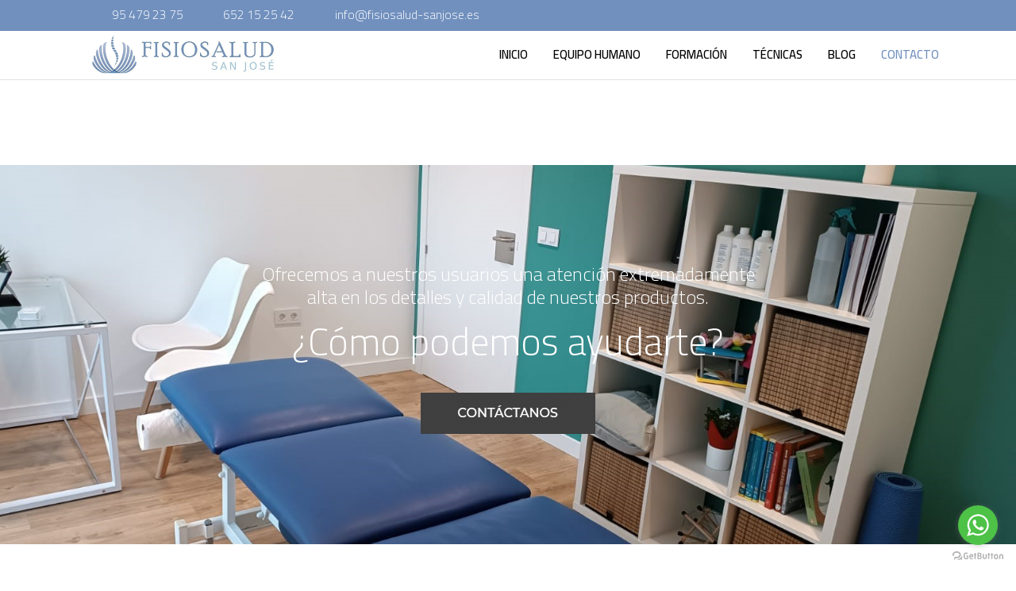

--- FILE ---
content_type: text/html; charset=utf-8
request_url: https://fisiosalud-sanjose.es/index.php/contacto
body_size: 10906
content:
<!DOCTYPE html>
<html lang="es-es" dir="ltr" data-bs-theme="light">

<head>
   <meta http-equiv="X-UA-Compatible" content="IE=edge" /><meta name="viewport" content="width=device-width, initial-scale=1" /><meta name="HandheldFriendly" content="true" /><meta name="mobile-web-app-capable" content="YES" /> <!-- document meta -->
   <meta charset="utf-8">
	<meta name="author" content="fisiosalud">
	<meta name="description" content="FISIOSALUD SAN JOSÉ, fisioterapeuta en San José de La Rinconada Sevilla, Método Poyet, Fisioterapia y Osteopatía,  cervicalgias, lumbalgias, problemas musculare">
	<meta name="generator" content="Joomla! - Open Source Content Management">
	<title>CONTACTA CON NOSOTROS</title>
<link href="https://fonts.gstatic.com?d20a35" rel="preconnect">
	<link href="https://fonts.googleapis.com/css2?family=Cairo:ital,wght@0,200;0,300;0,400;0,600;0,700;0,900&amp;display=swap" rel="stylesheet">
	<link href="https://fonts.googleapis.com/css2?family=Quicksand:ital,wght@0,300;0,400;0,500;0,600;0,700&amp;display=swap" rel="stylesheet">
	<link href="https://fonts.googleapis.com/css2?family=Open+Sans:ital,wght@0,300;0,400;0,600;0,700;0,800;1,300;1,400;1,600;1,700;1,800&amp;display=swap" rel="stylesheet">
	<link href="https://use.fontawesome.com/releases/v7.0.0/css/all.css?d20a35" rel="stylesheet">
	<link href="https://unpkg.com/lenis@1.3.8/dist/lenis.css?d20a35" rel="stylesheet">
	<link href="/media/templates/site/tp_perfect/css/compiled-2a0d4e309a7113cd45dd752dd6573f39.css?d20a35" rel="stylesheet">
	<link href="/media/templates/site/tp_perfect/css/compiled-59df574c6f71379d1858676fc8e0fab9.css?d20a35" rel="stylesheet">
	<link href="/media/vendor/joomla-custom-elements/css/joomla-alert.min.css?0.4.1" rel="stylesheet">
	<link href="/media/uikit4/css/uikit.min.css?d20a35" rel="stylesheet">
	<link href="/media/com_convertforms/css/convertforms.css?d20a35" rel="stylesheet">
	<link href="/plugins/system/cookiespolicynotificationbar/assets/css/cpnb-style.min.css" rel="stylesheet" media="all">
	<link href="/plugins/system/cookiespolicynotificationbar/assets/css/balloon.min.css" rel="stylesheet" media="all">
	<style>#fi-61b9f1168f37cc48296773{margin-bottom:30px}@media (max-width: 575.98px) {#fi-61b9f1168f37cc48296773{margin-bottom:30px}}</style>
	<style>#cf_1 .cf-control-group[data-key="8"] {
                --button-border-radius: 3px;
--button-padding: 11px 15px;
--button-color: #ffffff;
--button-font-size: 15px;
--button-background-color: #444444;

            }
        </style>
	<style>.convertforms {
                --color-primary: #4285F4;
--color-success: #0F9D58;
--color-danger: #d73e31;
--color-warning: #F4B400;
--color-default: #444;
--color-grey: #ccc;

            }
        </style>
	<style>#cf_1 {
                --font: Arial;
--max-width: 600px;
--background-color: rgba(238, 238, 238, 1);
--border-radius: 0px;
--control-gap: 10px;
--label-color: #888888;
--label-size: 13px;
--label-weight: 400;
--input-color: #333333;
--input-placeholder-color: #33333370;
--input-text-align: left;
--input-background-color: #eeeeee;
--input-border-color: #ffffff;
--input-border-radius: 5px;
--input-size: 13px;
--input-padding: 11px 20px;

            }
        </style>
	<style>.cf-field-hp {
				display: none;
				position: absolute;
				left: -9000px;
			}</style>
	<style>

/* BEGIN: Cookies Policy Notification Bar - J! system plugin (Powered by: Web357.com) */
.cpnb-outer { border-color: rgba(32, 34, 38, 1); }
.cpnb-outer.cpnb-div-position-top { border-bottom-width: 1px; }
.cpnb-outer.cpnb-div-position-bottom { border-top-width: 1px; }
.cpnb-outer.cpnb-div-position-top-left, .cpnb-outer.cpnb-div-position-top-right, .cpnb-outer.cpnb-div-position-bottom-left, .cpnb-outer.cpnb-div-position-bottom-right { border-width: 1px; }
.cpnb-message { color: #f1f1f3; }
.cpnb-message a { color: #ffffff }
.cpnb-button, .cpnb-button-ok, .cpnb-m-enableAllButton { -webkit-border-radius: 4px; -moz-border-radius: 4px; border-radius: 4px; font-size: 12px; color: #ffffff; background-color: rgba(59, 137, 199, 1); }
.cpnb-button:hover, .cpnb-button:focus, .cpnb-button-ok:hover, .cpnb-button-ok:focus, .cpnb-m-enableAllButton:hover, .cpnb-m-enableAllButton:focus { color: #ffffff; background-color: rgba(49, 118, 175, 1); }
.cpnb-button-decline, .cpnb-button-delete, .cpnb-button-decline-modal, .cpnb-m-DeclineAllButton { color: #ffffff; background-color: rgba(119, 31, 31, 1); }
.cpnb-button-decline:hover, .cpnb-button-decline:focus, .cpnb-button-delete:hover, .cpnb-button-delete:focus, .cpnb-button-decline-modal:hover, .cpnb-button-decline-modal:focus, .cpnb-m-DeclineAllButton:hover, .cpnb-m-DeclineAllButton:focus { color: #ffffff; background-color: rgba(175, 38, 20, 1); }
.cpnb-button-cancel, .cpnb-button-reload, .cpnb-button-cancel-modal { color: #ffffff; background-color: rgba(90, 90, 90, 1); }
.cpnb-button-cancel:hover, .cpnb-button-cancel:focus, .cpnb-button-reload:hover, .cpnb-button-reload:focus, .cpnb-button-cancel-modal:hover, .cpnb-button-cancel-modal:focus { color: #ffffff; background-color: rgba(54, 54, 54, 1); }
.cpnb-button-settings, .cpnb-button-settings-modal { color: #ffffff; background-color: rgba(90, 90, 90, 1); }
.cpnb-button-settings:hover, .cpnb-button-settings:focus, .cpnb-button-settings-modal:hover, .cpnb-button-settings-modal:focus { color: #ffffff; background-color: rgba(54, 54, 54, 1); }
.cpnb-button-more-default, .cpnb-button-more-modal { color: #ffffff; background-color: rgba(123, 138, 139, 1); }
.cpnb-button-more-default:hover, .cpnb-button-more-modal:hover, .cpnb-button-more-default:focus, .cpnb-button-more-modal:focus { color: #ffffff; background-color: rgba(105, 118, 119, 1); }
.cpnb-m-SaveChangesButton { color: #ffffff; background-color: rgba(133, 199, 136, 1); }
.cpnb-m-SaveChangesButton:hover, .cpnb-m-SaveChangesButton:focus { color: #ffffff; background-color: rgba(96, 153, 100, 1); }
@media only screen and (max-width: 600px) {
.cpnb-left-menu-toggle::after, .cpnb-left-menu-toggle-button {
content: "Categories";
}
}
/* END: Cookies Policy Notification Bar - J! system plugin (Powered by: Web357.com) */
</style>
<script src="/media/vendor/jquery/js/jquery.min.js?3.7.1"></script>
	<script src="/media/astroid/js/jquery.easing.min.js?d20a35"></script>
	<script src="/media/astroid/js/megamenu.min.js?d20a35"></script>
	<script src="/media/astroid/js/jquery.hoverIntent.min.js?d20a35"></script>
	<script src="/media/astroid/js/offcanvas.min.js?d20a35"></script>
	<script src="/media/astroid/js/mobilemenu.min.js?d20a35"></script>
	<script src="https://unpkg.com/lenis@1.3.8/dist/lenis.min.js?d20a35"></script>
	<script src="/media/astroid/js/script.min.js?d20a35"></script>
	<script type="application/json" class="joomla-script-options new">{"com_convertforms":{"baseURL":"\/index.php\/component\/convertforms","debug":false,"forward_context":{"request":{"view":"article","task":null,"option":"com_content","layout":null,"id":5}}},"joomla.jtext":{"COM_CONVERTFORMS_INVALID_RESPONSE":"Respuesta Invalida","COM_CONVERTFORMS_INVALID_TASK":"Tarea no válida","ERROR":"Error","MESSAGE":"Mensaje","NOTICE":"Notificación","WARNING":"Advertencia","JCLOSE":"Cerrar","JOK":"OK","JOPEN":"Abrir"},"system.paths":{"root":"","rootFull":"https:\/\/fisiosalud-sanjose.es\/","base":"","baseFull":"https:\/\/fisiosalud-sanjose.es\/"},"csrf.token":"7cac108837970cdafa11a7a610d30f22","system.keepalive":{"interval":840000,"uri":"\/index.php\/component\/ajax\/?format=json"},"uikit4.defer":true}</script>
	<script src="/media/system/js/core.min.js?a3d8f8"></script>
	<script src="/media/vendor/webcomponentsjs/js/webcomponents-bundle.min.js?2.8.0" nomodule defer></script>
	<script src="/media/system/js/joomla-hidden-mail.min.js?80d9c7" type="module"></script>
	<script src="/media/system/js/keepalive.min.js?08e025" type="module"></script>
	<script src="/media/system/js/messages.min.js?9a4811" type="module"></script>
	<script src="/media/uikit4/js/uikit.min.js?d20a35"></script>
	<script src="/media/uikit4/js/uikit-icons.min.js?d20a35"></script>
	<script src="/media/com_convertforms/js/site.js?d20a35"></script>
	<script src="/media/com_convertforms/js/hcaptcha.js?d20a35"></script>
	<script src="https://hcaptcha.com/1/api.js?onload=ConvertFormsInitHCaptcha&amp;render=explicit&amp;hl=es-ES"></script>
	<script src="/plugins/system/cookiespolicynotificationbar/assets/js/cookies-policy-notification-bar.min.js"></script>
	<script>const initSmoothScrollingGSAP = () => {const lenis = new Lenis({duration: 0.367});lenis.on('scroll', ScrollTrigger.update);gsap.ticker.add((time)=>{lenis.raf(time * 1000)});gsap.ticker.lagSmoothing(0);};const initSmoothScrolling = () => {const lenis = new Lenis({duration: 0.367});function raf(time) {lenis.raf(time);requestAnimationFrame(raf);}requestAnimationFrame(raf);};if (typeof ScrollTrigger !== 'undefined') {initSmoothScrollingGSAP()} else {initSmoothScrolling()}</script>
	<script>var TEMPLATE_HASH = "1c87f2d07c312a645996a236f12a6412", ASTROID_COLOR_MODE ="light";</script>
	<script type="application/ld+json">{"@context":"https://schema.org","@graph":[{"@type":"Organization","@id":"https://fisiosalud-sanjose.es/#/schema/Organization/base","name":"FISIOSALUD SAN JOSÉ","url":"https://fisiosalud-sanjose.es/"},{"@type":"WebSite","@id":"https://fisiosalud-sanjose.es/#/schema/WebSite/base","url":"https://fisiosalud-sanjose.es/","name":"FISIOSALUD SAN JOSÉ","publisher":{"@id":"https://fisiosalud-sanjose.es/#/schema/Organization/base"}},{"@type":"WebPage","@id":"https://fisiosalud-sanjose.es/#/schema/WebPage/base","url":"https://fisiosalud-sanjose.es/index.php/contacto","name":"CONTACTA CON NOSOTROS","description":"FISIOSALUD SAN JOSÉ, fisioterapeuta en San José de La Rinconada Sevilla, Método Poyet, Fisioterapia y Osteopatía,  cervicalgias, lumbalgias, problemas musculare","isPartOf":{"@id":"https://fisiosalud-sanjose.es/#/schema/WebSite/base"},"about":{"@id":"https://fisiosalud-sanjose.es/#/schema/Organization/base"},"inLanguage":"es-ES"},{"@type":"Article","@id":"https://fisiosalud-sanjose.es/#/schema/com_content/article/5","name":"CONTACTA CON NOSOTROS","headline":"CONTACTA CON NOSOTROS","inLanguage":"es-ES","isPartOf":{"@id":"https://fisiosalud-sanjose.es/#/schema/WebPage/base"}}]}</script>
	<script>

// BEGIN: Cookies Policy Notification Bar - J! system plugin (Powered by: Web357.com)
var cpnb_config = {"w357_joomla_caching":0,"w357_position":"bottom-left","w357_show_close_x_icon":"1","w357_hide_after_time":"yes","w357_duration":"60","w357_animate_duration":"1000","w357_limit":"0","w357_message":"Utilizamos algunas cookies para un correcto funcionamiento. Personalizar","w357_display_ok_btn":"1","w357_buttonText":"Acepto","w357_display_decline_btn":"1","w357_buttonDeclineText":"Rechazo","w357_display_cancel_btn":"0","w357_buttonCancelText":"Cancel","w357_display_settings_btn":"1","w357_buttonSettingsText":"Configurar","w357_buttonMoreText":"Más info","w357_buttonMoreLink":"index.php\/poliitca-de-cookies","w357_display_more_info_btn":"1","w357_fontColor":"#f1f1f3","w357_linkColor":"#ffffff","w357_fontSize":"12px","w357_backgroundColor":"rgba(50, 58, 69, 1)","w357_borderWidth":"1","w357_body_cover":"1","w357_overlay_state":"0","w357_overlay_color":"rgba(10, 10, 10, 0.3)","w357_height":"auto","w357_cookie_name":"cookiesDirective","w357_link_target":"popup","w357_popup_width":"800","w357_popup_height":"600","w357_customText":"\u003Ch1\u003ECookies Policy\u003C\/h1\u003E\r\n\u003Chr \/\u003E\r\n\u003Ch3\u003EGeneral Use\u003C\/h3\u003E\r\n\u003Cp\u003EWe use cookies, tracking pixels and related technologies on our website. Cookies are small data files that are served by our platform and stored on your device. Our site uses cookies dropped by us or third parties for a variety of purposes including to operate and personalize the website. Also, cookies may also be used to track how you use the site to target ads to you on other websites.\u003C\/p\u003E\r\n\u003Ch3\u003EThird Parties\u003C\/h3\u003E\r\n\u003Cp\u003EOur website employs the use the various third-party services. Through the use of our website, these services may place anonymous cookies on the Visitor\u0027s browser and may send their own cookies to the Visitor\u0027s cookie file. Some of these services include but are not limited to: Google, Facebook, Twitter, Adroll, MailChimp, Sucuri, Intercom and other social networks, advertising agencies, security firewalls, analytics companies and service providers. These services may also collect and use anonymous identifiers such as IP Address, HTTP Referrer, Unique Device Identifier and other non-personally identifiable information and server logs.\u003C\/p\u003E\r\n\u003Chr \/\u003E","w357_more_info_btn_type":"link","w357_blockCookies":"1","w357_autoAcceptAfterScrolling":"0","w357_numOfScrolledPixelsBeforeAutoAccept":"300","w357_reloadPageAfterAccept":"0","w357_enableConfirmationAlerts":"0","w357_enableConfirmationAlertsForAcceptBtn":0,"w357_enableConfirmationAlertsForDeclineBtn":0,"w357_enableConfirmationAlertsForDeleteBtn":0,"w357_confirm_allow_msg":"La realización de esta acción habilitará todas las cookies establecidas por este sitio web. ¿Está seguro de que desea habilitar todas las cookies en este sitio web? ","w357_confirm_delete_msg":"Al realizar esta acción, se eliminarán todas las cookies establecidas por este sitio web. ¿Está seguro de que desea deshabilitar y eliminar todas las cookies de su navegador? ","w357_show_in_iframes":"0","w357_shortcode_is_enabled_on_this_page":0,"w357_base_url":"https:\/\/fisiosalud-sanjose.es\/","w357_base_ajax_url":"https:\/\/fisiosalud-sanjose.es\/","w357_current_url":"https:\/\/fisiosalud-sanjose.es\/index.php\/contacto","w357_always_display":"0","w357_show_notification_bar":true,"w357_expiration_cookieSettings":"30","w357_expiration_cookieAccept":"30","w357_expiration_cookieDecline":"30","w357_expiration_cookieCancel":"3","w357_accept_button_class_notification_bar":"cpnb-accept-btn","w357_decline_button_class_notification_bar":"cpnb-decline-btn","w357_cancel_button_class_notification_bar":"cpnb-cancel-btn","w357_settings_button_class_notification_bar":"cpnb-settings-btn","w357_moreinfo_button_class_notification_bar":"cpnb-moreinfo-btn","w357_accept_button_class_notification_bar_modal_window":"cpnb-accept-btn-m","w357_decline_button_class_notification_bar_modal_window":"cpnb-decline-btn-m","w357_save_button_class_notification_bar_modal_window":"cpnb-save-btn-m","w357_buttons_ordering":"[\u0022ok\u0022,\u0022decline\u0022,\u0022cancel\u0022,\u0022settings\u0022,\u0022moreinfo\u0022]"};
// END: Cookies Policy Notification Bar - J! system plugin (Powered by: Web357.com)
</script>
	<script>

// BEGIN: Cookies Policy Notification Bar - J! system plugin (Powered by: Web357.com)
var cpnb_cookiesCategories = {"cookie_categories_group0":{"cookie_category_id":"required-cookies","cookie_category_name":"Cookies requeridas ","cookie_category_description":"Las cookies obligatorias o funcionales se relacionan con la funcionalidad de nuestros sitios web y nos permiten mejorar el servicio que le ofrecemos a través de nuestros sitios web, por ejemplo, permitiéndole llevar información a través de las páginas de nuestro sitio web para evitar que tenga que volver a ingresar información. o reconociendo sus preferencias cuando regrese a nuestro sitio web. ","cookie_category_checked_by_default":"2","cookie_category_status":"1"},"cookie_categories_group1":{"cookie_category_id":"analytical-cookies","cookie_category_name":"Cookies analíticas","cookie_category_description":"Las cookies analíticas me permiten reconocer y contar el número de visitantes a mi sitio web, a través de qué sitio lo hacen, qué palabras utilizan para buscarme...","cookie_category_checked_by_default":"1","cookie_category_status":"1"},"cookie_categories_group2":{"cookie_category_id":"social-media-cookies","cookie_category_name":"Redes sociales","cookie_category_description":"Estas cookies te permiten compartir el contenido de mi web con plataformas de redes sociales (por ejemplo, Facebook, Twitter, Instagram). No tengo control sobre estas cookies, ya que las establecen las propias plataformas de redes sociales.","cookie_category_checked_by_default":"1","cookie_category_status":"1"},"cookie_categories_group3":{"cookie_category_id":"targeted-advertising-cookies","cookie_category_name":"Targeted Advertising Cookies","cookie_category_description":"Advertising and targeting cookies are used to deliver advertisements more relevant to you, but can also limit the number of times you see an advertisement and be used to chart the effectiveness of an ad campaign by tracking users’ clicks. They can also provide security in transactions. They are usually placed by third-party advertising networks with a website operator’s permission but can be placed by the operator themselves. They can remember that you have visited a website, and this information can be shared with other organizations, including other advertisers. They cannot determine who you are though, as the data collected is never linked to your profile. ","cookie_category_checked_by_default":"1","cookie_category_status":"0"}};
// END: Cookies Policy Notification Bar - J! system plugin (Powered by: Web357.com)
</script>
	<script>

// BEGIN: Cookies Policy Notification Bar - J! system plugin (Powered by: Web357.com)
var cpnb_manager = {"w357_m_modalState":"1","w357_m_floatButtonState":"1","w357_m_floatButtonPosition":"bottom_left","w357_m_HashLink":"cookies","w357_m_modal_menuItemSelectedBgColor":"rgba(200, 200, 200, 1)","w357_m_saveChangesButtonColorAfterChange":"rgba(13, 92, 45, 1)","w357_m_floatButtonIconSrc":"https:\/\/fisiosalud-sanjose.es\/media\/plg_system_cookiespolicynotificationbar\/icons\/cpnb-cookies-manager-icon-1-64x64.png","w357_m_FloatButtonIconType":"image","w357_m_FloatButtonIconFontAwesomeName":"fas fa-cookie-bite","w357_m_FloatButtonIconFontAwesomeSize":"fa-lg","w357_m_FloatButtonIconFontAwesomeColor":"rgba(61, 47, 44, 0.84)","w357_m_FloatButtonIconUikitName":"cog","w357_m_FloatButtonIconUikitSize":"1","w357_m_FloatButtonIconUikitColor":"rgba(61, 47, 44, 0.84)","w357_m_floatButtonText":"Configuración de Cookies","w357_m_modalHeadingText":"Configuración avanzada de cookies","w357_m_checkboxText":"Habilitado","w357_m_lockedText":"(Locked)","w357_m_EnableAllButtonText":"Permitir todas las cookies","w357_m_DeclineAllButtonText":"Rechazar todas las cookies","w357_m_SaveChangesButtonText":"Guardar configuración","w357_m_confirmationAlertRequiredCookies":"Estas cookies son estrictamente necesarias para este sitio web. No puede deshabilitar esta categoría de cookies. ¡Gracias por entender!"};
// END: Cookies Policy Notification Bar - J! system plugin (Powered by: Web357.com)
</script>
 <!-- joomla head -->
   <link href="/templates/tp_perfect/css/custom.css?3.3.7" rel="stylesheet" type="text/css" /> <!-- head styles -->
    <!-- head scripts -->

<!-- BEGIN: Google Analytics -->
<script>console.log("Google analytics javascript code goes here...")</script>
<!-- END: Google Analytics -->

<!-- BEGIN: Facebook -->
<script>console.log("Facebook javascript code goes here...")</script>
<!-- END: Facebook -->
</head> <!-- document head -->

<body class="site astroid-framework com-content view-article layout-default itemid-105 guest-user astroid-header-horizontal-right contacto-alias tp-style-12 es-ES ltr">
   <!-- astroid container -->
<div class="astroid-container">
        <!-- astroid content -->
    <div class="astroid-content">
                <!-- astroid layout -->
        <div class="astroid-layout astroid-layout-wide">
                        <!-- astroid wrapper -->
            <div class="astroid-wrapper">
                                <div class="astroid-section" id="t-1529472563843"><div class="container"><div class="astroid-row row" id="ar-1529472563843"><div class="astroid-column col-lg-9 col-md-12 col-sm-12 col-12" id="ac-1529472563843"><div class="astroid-module-position" id="tla-1529472563843"><div class="astroid-contact-info">
   
         <span class="astroid-contact-phone">
                     <i class="fas fa-phone-alt"></i>
                           <a href="tel:954792375">95 479 23 75</a>
      </span>
   
         <span class="astroid-contact-mobile">
                     <i class="fas fa-mobile-alt"></i>
                           <a href="tel:652 15 25 42">652 15 25 42</a>
      </span>
   
         <span class="astroid-contact-email">
                     <i class="far fa-envelope"></i>
                            <joomla-hidden-mail  is-link="1" is-email="1" first="aW5mbw==" last="ZmlzaW9zYWx1ZC1zYW5qb3NlLmVz" text="aW5mb0BmaXNpb3NhbHVkLXNhbmpvc2UuZXM=" base="" >Esta dirección de correo electrónico está siendo protegida contra los robots de spam. Necesita tener JavaScript habilitado para poder verlo.</joomla-hidden-mail>      </span>
   
   </div></div></div><div class="astroid-column col-lg-3 col-md-12 col-sm-12 col-12" id="ac-45q4gz00b"><div class="astroid-module-position float-right" id="tri-u5299edmn"><div class="astroid-social-icons row">
    <div class="col"><a title="Facebook"  href="https://www.facebook.com" target="_blank" rel="noopener"><i class="fab fa-facebook-f"></i></a></div><div class="col"><a title="Twitter"  href="https://twitter.com" target="_blank" rel="noopener"><i class="fab fa-twitter"></i></a></div><div class="col"><a title="Instagram"  href="https://www.instagram.com" target="_blank" rel="noopener"><i class="fab fa-instagram"></i></a></div></div></div></div></div></div></div><div class="astroid-section astroid-header-section border-bottom" id="hs-i0r950axa"><div class="container"><div class="astroid-row row no-gutters gx-0" id="ar-rruz47iv5"><div class="astroid-column col-lg-12 col-md-12 col-sm-12 col-12" id="ac-m3l819ab3"><div class="astroid-module-position" id="h-tmj7xjtce"><!-- header starts -->
<header id="astroid-header" class="astroid-header astroid-horizontal-header astroid-horizontal-right-header" data-megamenu data-megamenu-class=".has-megamenu" data-megamenu-content-class=".megamenu-container" data-dropdown-arrow="true" data-header-offset="true" data-transition-speed="300" data-megamenu-animation="fade" data-easing="linear" data-astroid-trigger="hover" data-megamenu-submenu-class=".nav-submenu,.nav-submenu-static">
   <div class="d-flex flex-row justify-content-between">
      <div class="d-flex d-lg-none justify-content-start"><div class="header-mobilemenu-trigger burger-menu-button align-self-center" data-offcanvas="#astroid-mobilemenu" data-effect="mobilemenu-slide"><button aria-label="Mobile Menu Toggle" class="button" type="button"><span class="box"><span class="inner"><span class="visually-hidden">Mobile Menu Toggle</span></span></span></button></div></div>      <div class="header-left-section as-gutter-x-xl@lg d-flex justify-content-start">
                   <!-- logo starts -->
    <!-- image logo starts -->
        <div class="logo-wrapper astroid-logo">
                <a target="_self" class="astroid-logo astroid-logo-image d-flex align-items-center mr-0 mr-lg-4" href="https://fisiosalud-sanjose.es/" aria-label="FISIOSALUD SAN JOSÉ">
                                <img src="https://fisiosalud-sanjose.es/images/logo.png" alt="FISIOSALUD SAN JOSÉ" class="astroid-logo-default" />                                    
            <img src="https://fisiosalud-sanjose.es/images/logo.png" alt="FISIOSALUD SAN JOSÉ" class="astroid-logo-mobile" />                            </a>
            </div>
    <!-- image logo ends -->
<!-- logo ends -->                         </div>
               <div class="min-w-30 d-lg-none"></div>
                           <div class="header-right-section as-gutter-x-xl@lg d-lg-flex d-none justify-content-end flex-lg-grow-1">
            <nav class=" align-self-center d-none d-lg-block" aria-label="horizontal menu"><ul class="nav astroid-nav d-none d-lg-flex"><li data-position="right" class="nav-item nav-item-id-101 nav-item-level-1 nav-item-default"><!--menu link starts-->
<a href="/index.php" title="INICIO" class="as-menu-item nav-link-item-id-101 nav-link item-link-component item-level-1" data-drop-action="hover">
   <span class="nav-title">
                                          <span class="nav-title-text">INICIO</span>                              </span>
   </a>
<!--menu link ends--></li><li data-position="right" class="nav-item nav-item-id-102 nav-item-level-1"><!--menu link starts-->
<a href="/index.php/nosotros" title="EQUIPO HUMANO" class="as-menu-item nav-link-item-id-102 nav-link item-link-component item-level-1" data-drop-action="hover">
   <span class="nav-title">
                                          <span class="nav-title-text">EQUIPO HUMANO</span>                              </span>
   </a>
<!--menu link ends--></li><li data-position="right" class="nav-item nav-item-id-135 nav-item-level-1"><!--menu link starts-->
<a href="/index.php/formacion" title="FORMACIÓN" class="as-menu-item nav-link-item-id-135 nav-link item-link-component item-level-1" data-drop-action="hover">
   <span class="nav-title">
                                          <span class="nav-title-text">FORMACIÓN</span>                              </span>
   </a>
<!--menu link ends--></li><li data-position="right" class="nav-item nav-item-id-136 nav-item-level-1"><!--menu link starts-->
<a href="/index.php/promociones-2" title="TÉCNICAS" class="as-menu-item nav-link-item-id-136 nav-link item-link-component item-level-1" data-drop-action="hover">
   <span class="nav-title">
                                          <span class="nav-title-text">TÉCNICAS</span>                              </span>
   </a>
<!--menu link ends--></li><li data-position="right" class="nav-item nav-item-id-104 nav-item-level-1"><!--menu link starts-->
<a href="/index.php/promociones" title="BLOG" class="as-menu-item nav-link-item-id-104 nav-link item-link-component item-level-1" data-drop-action="hover">
   <span class="nav-title">
                                          <span class="nav-title-text">BLOG</span>                              </span>
   </a>
<!--menu link ends--></li><li data-position="right" class="nav-item nav-item-id-105 nav-item-level-1 nav-item-current nav-item-active"><!--menu link starts-->
<a href="/index.php/contacto" title="CONTACTO" class="as-menu-item nav-link-item-id-105 nav-link active item-link-component item-level-1" data-drop-action="hover">
   <span class="nav-title">
                                          <span class="nav-title-text">CONTACTO</span>                              </span>
   </a>
<!--menu link ends--></li></ul></nav>                                  </div>
         </div>
</header>
<!-- header ends --><!-- header starts -->
<header id="astroid-sticky-header" class="astroid-header astroid-header-sticky header-sticky-desktop header-static-mobile header-static-tablet d-none" data-megamenu data-megamenu-class=".has-megamenu" data-megamenu-content-class=".megamenu-container" data-dropdown-arrow="true" data-header-offset="true" data-transition-speed="300" data-megamenu-animation="fade" data-easing="linear" data-astroid-trigger="hover" data-megamenu-submenu-class=".nav-submenu">
   <div class="container d-flex flex-row justify-content-between">
      <div class="d-flex d-lg-none justify-content-start"><div class="header-mobilemenu-trigger burger-menu-button align-self-center" data-offcanvas="#astroid-mobilemenu" data-effect="mobilemenu-slide"><button aria-label="Mobile Menu Toggle" class="button" type="button"><span class="box"><span class="inner"><span class="visually-hidden">Mobile Menu Toggle</span></span></span></button></div></div>      <div class="header-left-section d-flex justify-content-start">
                    <!-- logo starts -->
    <!-- image logo starts -->
        <div class="logo-wrapper astroid-logo">
                <a target="_self" class="astroid-logo astroid-logo-image d-flex align-items-center mr-0 mr-lg-4" href="https://fisiosalud-sanjose.es/" aria-label="FISIOSALUD SAN JOSÉ">
                                            <img src="https://fisiosalud-sanjose.es/images/logo.png" alt="FISIOSALUD SAN JOSÉ" class="astroid-logo-sticky" />                        
            <img src="https://fisiosalud-sanjose.es/images/logo.png" alt="FISIOSALUD SAN JOSÉ" class="astroid-logo-mobile" />                            </a>
            </div>
    <!-- image logo ends -->
<!-- logo ends -->               </div>
                <div class="min-w-30 d-lg-none"></div>
            <div class="header-center-section d-none d-lg-flex justify-content-center flex-lg-grow-1"><nav class=" astroid-nav-wraper align-self-center px-3 d-none d-lg-block mx-auto" aria-label="sticky menu"><ul class="nav astroid-nav d-none d-lg-flex"><li data-position="right" class="nav-item nav-item-id-101 nav-item-level-1 nav-item-default"><!--menu link starts-->
<a href="/index.php" title="INICIO" class="as-menu-item nav-link-item-id-101 nav-link item-link-component item-level-1" data-drop-action="hover">
   <span class="nav-title">
                                          <span class="nav-title-text">INICIO</span>                              </span>
   </a>
<!--menu link ends--></li><li data-position="right" class="nav-item nav-item-id-102 nav-item-level-1"><!--menu link starts-->
<a href="/index.php/nosotros" title="EQUIPO HUMANO" class="as-menu-item nav-link-item-id-102 nav-link item-link-component item-level-1" data-drop-action="hover">
   <span class="nav-title">
                                          <span class="nav-title-text">EQUIPO HUMANO</span>                              </span>
   </a>
<!--menu link ends--></li><li data-position="right" class="nav-item nav-item-id-135 nav-item-level-1"><!--menu link starts-->
<a href="/index.php/formacion" title="FORMACIÓN" class="as-menu-item nav-link-item-id-135 nav-link item-link-component item-level-1" data-drop-action="hover">
   <span class="nav-title">
                                          <span class="nav-title-text">FORMACIÓN</span>                              </span>
   </a>
<!--menu link ends--></li><li data-position="right" class="nav-item nav-item-id-136 nav-item-level-1"><!--menu link starts-->
<a href="/index.php/promociones-2" title="TÉCNICAS" class="as-menu-item nav-link-item-id-136 nav-link item-link-component item-level-1" data-drop-action="hover">
   <span class="nav-title">
                                          <span class="nav-title-text">TÉCNICAS</span>                              </span>
   </a>
<!--menu link ends--></li><li data-position="right" class="nav-item nav-item-id-104 nav-item-level-1"><!--menu link starts-->
<a href="/index.php/promociones" title="BLOG" class="as-menu-item nav-link-item-id-104 nav-link item-link-component item-level-1" data-drop-action="hover">
   <span class="nav-title">
                                          <span class="nav-title-text">BLOG</span>                              </span>
   </a>
<!--menu link ends--></li><li data-position="right" class="nav-item nav-item-id-105 nav-item-level-1 nav-item-current nav-item-active"><!--menu link starts-->
<a href="/index.php/contacto" title="CONTACTO" class="as-menu-item nav-link-item-id-105 nav-link active item-link-component item-level-1" data-drop-action="hover">
   <span class="nav-title">
                                          <span class="nav-title-text">CONTACTO</span>                              </span>
   </a>
<!--menu link ends--></li></ul></nav></div>         </div>
</header>
<!-- header ends --></div></div></div></div></div><div class="astroid-section astroid-component-section" id="cs-1528971561366"><div class="container"><div class="astroid-row row" id="ar-1528971561366"><div class="astroid-column col-lg-6 col-md-12 col-sm-12 col-12 col-lg-12" id="ac-1528971561366"><div class="astroid-message" id="m-1528971711775"><div id="system-message-container" aria-live="polite"></div>
</div><div class="astroid-component" id="ca-1529739248826"><main class="astroid-component-area">
   <div class="com-content-article item-page" itemscope itemtype="https://schema.org/Article"><meta itemprop="inLanguage" content="es-ES"><div class="astroid-section" id="as-61b5cf11613cc086185689"><div class="astroid-row row no-gutters gx-0" id="ar-61b5cf11613cc033152637"><div class="astroid-column col-lg-12 col-md-12 col-sm-12 col-12" id="ac-61b5cf11613cc030930660"><div class="astroid-article-full-image" id="fi-61b9f1168f37cc48296773">
</div><div class="astroid-article-text" id="awt-61bae20c0d2cf499628496"> </div></div></div></div></div>
</main></div></div></div></div></div><div class="astroid-section text-center" id="bc-xblk8u8n7"><div class="container-fluid"><div class="astroid-row row" id="ar-gi5qvydie"><div class="astroid-column col-lg-12 col-md-12 col-sm-12 col-12" id="ac-tctf7xzcd"><div class="astroid-module-position headline-center-border" id="bc1g-al998bpu0"><div class="bottom-c-1-position moduletable ">
        
<div id="mod-custom113" class="mod-custom custom">
    <p style="text-align: center;"><span style="font-size: 18pt; color: #ffffff;"><br /><br /><br />Ofrecemos a nuestros usuarios una atención extremadamente <br />alta en los detalles y calidad de nuestros productos.<br /></span><br /><span style="font-size: 36pt; color: #ffffff;">¿Cómo podemos ayudarte?<br /><br /><a href="/index.php/contacto"><img src="/images/botoncontactenos.jpg" alt="" /></a><br /></span></p>
<p style="text-align: center;"> </p>
<p style="text-align: center;"> </p></div>
</div></div></div></div></div></div><div class="astroid-section" id="be-1rlx9n2g5"><div class="container"><div class="astroid-row row" id="ar-uqx4cd8jh"><div class="astroid-column col-lg-3 col-md-12 col-sm-12 col-12" id="ac-g76wmeix7"><div class="astroid-module-position" id="be1-mvz625akv"><div class="bottom-e-1-position moduletable ">
        
<div id="mod-custom114" class="mod-custom custom">
    <p><br /><br /><br /><img src="/images/contactocolumna.jpg" width="424" height="283" loading="lazy" data-path="local-images:/contactocolumna.jpg" /></p></div>
</div></div></div><div class="astroid-column col-lg-6 col-md-12 col-sm-12 col-12" id="ac-c9r7jlpgg"><div class="astroid-module-position headline-border-primary headline-bullet" id="be2-5zdhoqvr1"><div class="bottom-e-2-position moduletable ">
            <h3 class="module-title">Dónde localizarnos</h3>        
<div id="mod-custom115" class="mod-custom custom">
    <p><iframe style="border: 0;" src="https://www.google.com/maps/embed?pb=!1m18!1m12!1m3!1d3165.70314508623!2d-5.943336725140943!3d37.491331028438665!2m3!1f0!2f0!3f0!3m2!1i1024!2i768!4f13.1!3m3!1m2!1s0xd12428071448379%3A0x1fc56343dfddf20!2sC.%20Alcalde%20Pepe%20Iglesias%2C%2014%2C%20local%201%20A%2C%2041309%20San%20Jos%C3%A9%20de%20la%20Rinconada%2C%20Sevilla!5e0!3m2!1ses!2ses!4v1704893817438!5m2!1ses!2ses" width="100%" height="195" allowfullscreen="allowfullscreen" loading="lazy"></iframe></p></div>
</div><div class="bottom-e-2-position moduletable ">
            <h3 class="module-title">Contacta con Nosotros</h3>        <div id="cf_1" class="convertforms cf cf-img-left cf-form-bottom cf-success-hideform  cf-hasLabels   cf-labelpos-top" data-id="1">
	<form name="cf1" id="cf1" method="post" action="#">
				<div class="cf-content-wrap cf-col-16 ">
			<div class="cf-content cf-col-16">
									<div class="cf-content-img cf-col-16 cf-text-center cf-col-medium-6">
						<img 
							alt=""
							class="" 
							style="width:auto;left:0px ;top:0px"
							src="https://fisiosalud-sanjose.es/"
						/>
					</div>
											</div>
		</div>
				<div class="cf-form-wrap cf-col-16 " style="background-color:rgba(195, 195, 195, 1)">
			<div class="cf-response" aria-live="polite" id="cf_1_response"></div>
			
							<div class="cf-fields">
					
<div class="cf-control-group " data-key="2" data-name="NOMBRE" data-type="text" data-required>
						<div class="cf-control-label">
				<label class="cf-label" for="form1_nombre">
					NOMBRE											<span class="cf-required-label">*</span>
									</label>
			</div>
			
	<div class="cf-control-input">
		<input type="text" name="cf[NOMBRE]" id="form1_nombre"
	
			aria-label="NOMBRE"
	
			required
		aria-required="true"
	
	
		
	
	
	
	
	
	
	class="cf-input  "
>	</div>
</div> 
<div class="cf-control-group " data-key="3" data-name="TELÉFONO" data-type="tel" data-required>
						<div class="cf-control-label">
				<label class="cf-label" for="form1_telfono">
					TELÉFONO											<span class="cf-required-label">*</span>
									</label>
			</div>
			
	<div class="cf-control-input">
		<input type="tel" name="cf[TELÉFONO]" id="form1_telfono"
	
			aria-label="TELÉFONO"
	
			required
		aria-required="true"
	
	
		
	
	
	
	
	
	
	class="cf-input  "
>	</div>
</div> 
<div class="cf-control-group " data-key="4" data-name="EMAIL" data-type="email" data-required>
						<div class="cf-control-label">
				<label class="cf-label" for="form1_email">
					EMAIL											<span class="cf-required-label">*</span>
									</label>
			</div>
			
	<div class="cf-control-input">
		<input type="email" name="cf[EMAIL]" id="form1_email"
	
			aria-label="EMAIL"
	
			required
		aria-required="true"
	
	
		
	
	
	
	
	
	
	class="cf-input  "
>	</div>
</div> 
<div class="cf-control-group " data-key="5" data-name="SU CONSULTA" data-type="textarea" data-required>
						<div class="cf-control-label">
				<label class="cf-label" for="form1_su-consulta">
					SU CONSULTA											<span class="cf-required-label">*</span>
									</label>
			</div>
			
	<div class="cf-control-input">
		<textarea name="cf[SU CONSULTA]" id="form1_su-consulta"
	
			aria-label="SU CONSULTA"
	
			required
		aria-required="true"
	
			placeholder=""
	
	
	
	
	class="cf-input  "
	rows="3"></textarea>	</div>
</div> 
<div class="cf-control-group " data-key="6" data-name="hcaptcha_6" data-type="hcaptcha" data-required>
						<div class="cf-control-label">
				<label class="cf-label" for="form1_hcaptcha6">
					hCaptcha											<span class="cf-required-label">*</span>
									</label>
			</div>
			
	<div class="cf-control-input">
		<div class="h-captcha"
	data-sitekey="ebb2013d-d420-4ac5-93b8-8d0fd69d3e8f"
	data-theme="light"
	data-size="normal">
</div>	</div>
</div> 
<fieldset class="cf-control-group " data-key="7" data-name="POLÍTICA DE PRIVACIDAD" data-type="checkbox" data-required>
						<legend class="cf-label">
				POLÍTICA DE PRIVACIDAD									<span class="cf-required-label">*</span>
							</legend>
			
	<div class="cf-control-input">
		<div class="cf-list ">
			<div class="cf-checkbox-group  cf-checkbox-group-required ">
			<input type="checkbox" name="cf[POLÍTICA DE PRIVACIDAD][]" id="form1_poltica-de-privacidad_0"
				value="He leído y acepto la Política de Privacidad"
				data-calc-value="He leído y acepto la Política de Privacidad"

				
									required
					aria-required="true"
				
				class="cf-input  "
			>
			<label class="cf-label" for="form1_poltica-de-privacidad_0">
				He leído y acepto la <a href="/index.php/politca-de-privacidad">Política de Privacidad</a>			</label>
		</div>
	</div>	</div>
</fieldset> 
<div class="cf-control-group " data-key="8" data-name="submit_8" data-type="submit" >
	
	<div class="cf-control-input">
		
<div class="cf-text-left">
    <button type="submit" class="cf-btn  ">
        <span class="cf-btn-text">ENVIAR CONSULTA</span>
        <span class="cf-spinner-container">
            <span class="cf-spinner">
                <span class="bounce1" role="presentation"></span>
                <span class="bounce2" role="presentation"></span>
                <span class="bounce3" role="presentation"></span>
            </span>
        </span>
    </button>
</div>

	</div>
</div>				</div>
			
					</div>

		<input type="hidden" name="cf[form_id]" value="1">

		<input type="hidden" name="7cac108837970cdafa11a7a610d30f22" value="1">
					<div class="cf-field-hp">
								<label for="cf-field-69671f0b28e58" class="cf-label">Phone</label>
				<input type="text" name="cf[hnpt]" id="cf-field-69671f0b28e58" autocomplete="off" class="cf-input"/>
			</div>
		
	</form>
	</div></div></div></div><div class="astroid-column col-lg-3 col-md-12 col-sm-12 col-12" id="ac-v1y9tvbox"><div class="astroid-module-position headline-border-primary headline-bullet" id="be3-ib1f7sak3"><div class="bottom-e-3-position moduletable ">
            <h3 class="module-title">Contacto</h3>        
<div id="mod-custom116" class="mod-custom custom">
    <p><img src="/images/logo.png" width="203" height="64"><br><img src="/images/icosit.png" alt="">C/ Alcalde Pepe Iglesias nº 14 local 1 A, San José de La Rinconada (Sevilla)</p>
<p><img src="/images/icotelefon.png" alt=""> 954792375 - 652152542<br><img src="/images/icocorreo.png" alt=""> <a href="mailto:info@fisiosalud-sanjose.es" target="_blank" rel="noopener noreferrer">info@fisiosalud-sanjose.es</a></p></div>
</div></div></div></div></div></div><div class="astroid-section astroid-footer-section" id="f-oel6e1bpp"><div class="container"><div class="astroid-row row" id="ar-pn9wa1b0i"><div class="astroid-column col-lg-12 col-md-12 col-sm-12 col-12" id="ac-y0qc1ag4p"><div class="astroid-module-position" id="f1c-qe89el34j"><div id="astroid-footer" class="astroid-footer"><div class="text-lg-center";>© FISIOSALUD SAN JOSÉ 2026.  <a href="/index.php/index.php/politca-de-privacidad" target="_blank" rel="noopener"> - PÓLITICA DE PRIVACIDAD</a> <a href="/index.php/index.php/aviso-legal" target="_blank" rel="noopener"> - AVISO LEGAL</a>  <a href="/index.php/poliitca-de-cookies" target="_blank" rel="noopener"> - POLÍTICA DE COOKIES</a></div></div></div></div></div></div></div>                            </div>
            <!-- end of astroid wrapper -->
                    </div>
        <!-- end of astroid layout -->
            </div>
    <!-- end of astroid content -->
    <div id="astroid-mobilemenu-wrap"><div class="astroid-mobilemenu d-none d-init dir-left" data-class-prefix="astroid-mobilemenu" id="astroid-mobilemenu">
   <div class="burger-menu-button active">
      <button aria-label="Mobile Menu Toggle" type="button" class="button close-offcanvas offcanvas-close-btn">
         <span class="box">
            <span class="inner"><span class="visually-hidden">Mobile Menu Toggle</span></span>
         </span>
      </button>
   </div>
   <ul class="astroid-mobile-menu d-none"><li class="nav-item nav-item-id-101 nav-item-level-1 nav-item-default"><!--menu link starts-->
<a href="/index.php" title="INICIO" class="as-menu-item nav-link-item-id-101 nav-link item-link-component item-level-1" data-drop-action="hover">
   <span class="nav-title">
                                          <span class="nav-title-text">INICIO</span>                              </span>
   </a>
<!--menu link ends--></li><li class="nav-item nav-item-id-102 nav-item-level-1"><!--menu link starts-->
<a href="/index.php/nosotros" title="EQUIPO HUMANO" class="as-menu-item nav-link-item-id-102 nav-link item-link-component item-level-1" data-drop-action="hover">
   <span class="nav-title">
                                          <span class="nav-title-text">EQUIPO HUMANO</span>                              </span>
   </a>
<!--menu link ends--></li><li class="nav-item nav-item-id-135 nav-item-level-1"><!--menu link starts-->
<a href="/index.php/formacion" title="FORMACIÓN" class="as-menu-item nav-link-item-id-135 nav-link item-link-component item-level-1" data-drop-action="hover">
   <span class="nav-title">
                                          <span class="nav-title-text">FORMACIÓN</span>                              </span>
   </a>
<!--menu link ends--></li><li class="nav-item nav-item-id-136 nav-item-level-1"><!--menu link starts-->
<a href="/index.php/promociones-2" title="TÉCNICAS" class="as-menu-item nav-link-item-id-136 nav-link item-link-component item-level-1" data-drop-action="hover">
   <span class="nav-title">
                                          <span class="nav-title-text">TÉCNICAS</span>                              </span>
   </a>
<!--menu link ends--></li><li class="nav-item nav-item-id-104 nav-item-level-1"><!--menu link starts-->
<a href="/index.php/promociones" title="BLOG" class="as-menu-item nav-link-item-id-104 nav-link item-link-component item-level-1" data-drop-action="hover">
   <span class="nav-title">
                                          <span class="nav-title-text">BLOG</span>                              </span>
   </a>
<!--menu link ends--></li><li class="nav-item nav-item-id-105 nav-item-level-1 nav-item-current nav-item-active"><!--menu link starts-->
<a href="/index.php/contacto" title="CONTACTO" class="as-menu-item nav-link-item-id-105 nav-link active item-link-component item-level-1" data-drop-action="hover">
   <span class="nav-title">
                                          <span class="nav-title-text">CONTACTO</span>                              </span>
   </a>
<!--menu link ends--></li></ul></div>
</div></div>
<!-- end of astroid container -->
<script>    (function () {
        var options = {
            whatsapp: "+34652152542", // WhatsApp number
            call_to_action: "Contacte con nosotros", // Call to action
            position: "right", // Position may be 'right' or 'left'
            pre_filled_message: "Consulta realizada desde su página web: --   ", // WhatsApp pre-filled message
        };
        var proto = document.location.protocol, host = "getbutton.io", url = proto + "//static." + host;
        var s = document.createElement('script'); s.type = 'text/javascript'; s.async = true; s.src = url + '/widget-send-button/js/init.js';
        s.onload = function () { WhWidgetSendButton.init(host, proto, options); };
        var x = document.getElementsByTagName('script')[0]; x.parentNode.insertBefore(s, x);
    })();</script>   <!-- body and layout -->
    <!-- body scripts -->
</body> <!-- document body -->

</html> <!-- document end -->

--- FILE ---
content_type: text/css
request_url: https://fisiosalud-sanjose.es/media/templates/site/tp_perfect/css/compiled-59df574c6f71379d1858676fc8e0fab9.css?d20a35
body_size: 1228
content:
.astroid-social-icons{font-size:16px;}.astroid-social-icons a{color:!important;}.astroid-social-icons a:hover{color:!important;}[data-bs-theme=dark] .astroid-social-icons a{color:!important;}[data-bs-theme=dark] .astroid-social-icons a:hover{color:!important;}#tri-u5299edmn{padding-right:5%}#t-1529472563843{background-color:rgb(113, 144, 190);color:rgb(255, 255, 255);padding:0.5% 2% 0.5% 5%}#t-1529472563843 a{color:rgb(255, 255, 255);}#t-1529472563843 a:hover{color:rgb(204, 204, 204);}[data-bs-theme=dark] #t-1529472563843{background-color:rgb(113, 144, 190);color:rgb(255, 255, 255);}[data-bs-theme=dark] #t-1529472563843 a{color:rgb(255, 255, 255);}[data-bs-theme=dark] #t-1529472563843 a:hover{color:rgb(204, 204, 204);}.astroid-logo > .astroid-logo-sticky{max-height:60px;}#hs-i0r950axa{padding-left:2%}#cs-1528971561366{background-color:rgb(255, 255, 255);padding:3% 4% 3% 4%}[data-bs-theme=dark] #cs-1528971561366{background-color:rgb(255, 255, 255);}#bc-xblk8u8n7{background-image:url(/images/fondo.jpg);background-repeat:no-repeat;background-size:cover;background-attachment:fixed;padding-top:3%;padding-bottom:3%}#be1-mvz625akv{padding-top:20px;padding-bottom:20px}#be2-5zdhoqvr1{padding-top:20px;padding-bottom:20px}#be3-ib1f7sak3{padding:20px 20px 20px 20px}#be-1rlx9n2g5{padding:1% 3% 1% 3%}#f1c-qe89el34j{color:rgb(79, 143, 170);padding-top:10px;padding-bottom:10px}#f1c-qe89el34j a{color:rgb(255, 255, 255);}#f1c-qe89el34j a:hover{color:rgb(204, 204, 204);}[data-bs-theme=dark] #f1c-qe89el34j{color:rgb(79, 143, 170);}[data-bs-theme=dark] #f1c-qe89el34j a{color:rgb(255, 255, 255);}[data-bs-theme=dark] #f1c-qe89el34j a:hover{color:rgb(204, 204, 204);}#f-oel6e1bpp{background-color:rgb(113, 144, 190);padding-top:10px;padding-bottom:10px}[data-bs-theme=dark] #f-oel6e1bpp{background-color:rgb(113, 144, 190);}.mobilemenu-slide.astroid-mobilemenu{visibility:visible;-webkit-transform:translate3d(-100%, 0, 0);transform:translate3d(-100%, 0, 0);}.mobilemenu-slide.astroid-mobilemenu-open .mobilemenu-slide.astroid-mobilemenu {visibility:visible;-webkit-transform:translate3d(0, 0, 0);transform:translate3d(0, 0, 0);}.mobilemenu-slide.astroid-mobilemenu::after{display:none;}body.astroid-framework, .body.astroid-framework{font-weight:300;text-transform:none;font-size:15.679px;line-height:1.7em;font-family:"Cairo", Arial, Helvetica, sans-serif;}.astroid-framework h1, .astroid-framework .h1{font-weight:500;text-transform:none;font-size:40px;line-height:1.6em;font-family:"Quicksand", Arial, Helvetica, sans-serif;}.astroid-framework h2, .astroid-framework .h2{color:rgb(113, 144, 190);font-weight:500;text-transform:none;font-size:30px;line-height:1.3em;font-family:"Open Sans", Arial, Helvetica, sans-serif;}[data-bs-theme=dark] .astroid-framework h2, [data-bs-theme=dark] .astroid-framework .h2{color:rgb(113, 144, 190);}.astroid-framework h3, .astroid-framework .h3{font-weight:300;text-transform:none;font-size:24px;line-height:1.6em;font-family:"Quicksand", Arial, Helvetica, sans-serif;}.astroid-framework h4, .astroid-framework .h4{color:rgb(0, 0, 0);font-weight:300;text-transform:none;font-size:20px;line-height:1.2em;font-family:"Quicksand", Arial, Helvetica, sans-serif;}[data-bs-theme=dark] .astroid-framework h4, [data-bs-theme=dark] .astroid-framework .h4{color:rgb(0, 0, 0);}.astroid-framework .astroid-nav > li > .as-menu-item, .astroid-framework .astroid-sidebar-menu > li > .nav-item-inner > .as-menu-item, .astroid-framework .astroid-mobile-menu > .nav-item > .as-menu-item{font-weight:600;text-transform:none;font-size:15px;line-height:1.6em;font-family:"Cairo", Arial, Helvetica, sans-serif;}.astroid-framework .nav-submenu-container .nav-submenu > li, .astroid-framework .jddrop-content .megamenu-item .megamenu-menu li, .astroid-framework .nav-submenu, .astroid-framework .astroid-mobile-menu .nav-child .menu-go-back, .astroid-framework .astroid-mobile-menu .nav-child .nav-item-submenu > .as-menu-item, .astroid-framework .nav-item-submenu .as-menu-item{font-weight:400;text-transform:none;font-size:15px;line-height:1.8em;font-family:"Quicksand", Arial, Helvetica, sans-serif;}:root .astroid-framework, [data-bs-theme="light"] .astroid-framework{--bs-body-bg:rgb(255, 255, 255);--bs-body-color:rgb(85, 85, 85);--bs-link-color:rgb(113, 144, 190);--bs-link-color-rgb:113,144,190;--bs-link-opacity:1;--bs-link-hover-color:rgb(47, 75, 116);--bs-link-hover-color-rgb:47,75,116;--as-header-text-color:rgb(153, 153, 153);--as-header-bg:rgb(255, 255, 255);--as-stick-header-bg-color:rgb(255, 255, 255);--as-stick-header-menu-link-color:rgb(153, 153, 153);--as-stick-header-menu-link-hover-color:rgb(56, 91, 142);--as-stick-header-menu-link-active-color:rgb(113, 144, 190);--as-main-menu-link-color:rgb(0, 0, 0);--as-main-menu-link-hover-color:rgb(43, 74, 120);--as-main-menu-link-active-color:rgb(113, 144, 190);--as-dropdown-bg-color:rgb(113, 144, 190);--as-dropdown-link-color:rgb(255, 255, 255);--as-dropdown-menu-link-hover-color:rgb(255, 255, 255);--as-dropdown-menu-hover-bg-color:rgb(82, 79, 79);--as-dropdown-menu-active-link-color:rgb(42, 78, 131);--as-dropdown-menu-active-bg-color:rgb(82, 79, 79);--as-mobile-menu-text-color:rgb(0, 0, 0);--as-mobile-backgroundcolor:rgb(255, 255, 255);--as-mobile-menu-link-color:rgb(0, 0, 0);--as-mobile-menu-active-link-color:rgb(113, 144, 190);--as-mobile-menu-active-bg-color:rgb(255, 255, 255);--as-mobile-menu-active-icon-color:rgb(0, 0, 0);--as-mobile-menu-icon-color:rgb(0, 0, 0);--as-mobilemenu-backgroundcolor:rgb(255, 255, 255);--as-mobilemenu-menu-text-color:rgb(0, 0, 0);--as-mobilemenu-menu-link-color:rgb(0, 0, 0);--as-mobilemenu-menu-active-link-color:rgb(113, 144, 190);--as-mobilemenu-menu-active-bg-color:rgb(255, 255, 255);--as-mobilemenu-menu-icon-color:rgb(0, 0, 0);--as-mobilemenu-menu-active-icon-color:rgb(0, 0, 0);--as-contact-info-icon-color:rgb(255, 255, 255);}[data-bs-theme="dark"] .astroid-framework{--bs-body-bg:rgb(255, 255, 255);--bs-body-color:rgb(85, 85, 85);--bs-link-color:rgb(113, 144, 190);--bs-link-color-rgb:113,144,190;--bs-link-opacity:1;--bs-link-hover-color:rgb(47, 75, 116);--bs-link-hover-color-rgb:47,75,116;--as-header-text-color:rgb(153, 153, 153);--as-header-bg:rgb(255, 255, 255);--as-stick-header-bg-color:rgb(255, 255, 255);--as-stick-header-menu-link-color:rgb(153, 153, 153);--as-stick-header-menu-link-hover-color:rgb(56, 91, 142);--as-stick-header-menu-link-active-color:rgb(113, 144, 190);--as-main-menu-link-color:rgb(0, 0, 0);--as-main-menu-link-hover-color:rgb(43, 74, 120);--as-main-menu-link-active-color:rgb(113, 144, 190);--as-dropdown-bg-color:rgb(113, 144, 190);--as-dropdown-link-color:rgb(255, 255, 255);--as-dropdown-menu-link-hover-color:rgb(255, 255, 255);--as-dropdown-menu-hover-bg-color:rgb(82, 79, 79);--as-dropdown-menu-active-link-color:rgb(42, 78, 131);--as-dropdown-menu-active-bg-color:rgb(82, 79, 79);--as-mobile-menu-text-color:rgb(0, 0, 0);--as-mobile-backgroundcolor:rgb(255, 255, 255);--as-mobile-menu-link-color:rgb(0, 0, 0);--as-mobile-menu-active-link-color:rgb(113, 144, 190);--as-mobile-menu-active-bg-color:rgb(255, 255, 255);--as-mobile-menu-active-icon-color:rgb(0, 0, 0);--as-mobile-menu-icon-color:rgb(0, 0, 0);--as-mobilemenu-backgroundcolor:rgb(255, 255, 255);--as-mobilemenu-menu-text-color:rgb(0, 0, 0);--as-mobilemenu-menu-link-color:rgb(0, 0, 0);--as-mobilemenu-menu-active-link-color:rgb(113, 144, 190);--as-mobilemenu-menu-active-bg-color:rgb(255, 255, 255);--as-mobilemenu-menu-icon-color:rgb(0, 0, 0);--as-mobilemenu-menu-active-icon-color:rgb(0, 0, 0);--as-contact-info-icon-color:rgb(255, 255, 255);}.items-leading .article-title .page-header h2{font-size:32px;}.items-row .article-title .page-header h2{font-size:26px;}@media (max-width: 1199.98px) {#tri-u5299edmn{padding-right:5%}#t-1529472563843{padding:0.5% 2% 0.5% 5%}#hs-i0r950axa{padding-left:2%}#cs-1528971561366{padding:3% 4% 3% 4%}#bc-xblk8u8n7{padding-top:3%;padding-bottom:3%}#be1-mvz625akv{padding-top:20px;padding-bottom:20px}#be2-5zdhoqvr1{padding-top:20px;padding-bottom:20px}#be3-ib1f7sak3{padding:20px 20px 20px 20px}#be-1rlx9n2g5{padding:1% 3% 1% 3%}#f1c-qe89el34j{padding-top:10px;padding-bottom:10px}#f-oel6e1bpp{padding-top:10px;padding-bottom:10px}body.astroid-framework, .body.astroid-framework{font-size:15.679px;line-height:1.7em;}.astroid-framework h1, .astroid-framework .h1{font-size:40px;line-height:1.6em;}.astroid-framework h2, .astroid-framework .h2{font-size:30px;line-height:1.3em;}.astroid-framework h3, .astroid-framework .h3{font-size:24px;line-height:1.6em;}.astroid-framework h4, .astroid-framework .h4{font-size:20px;line-height:1.2em;}.astroid-framework .astroid-nav > li > .as-menu-item, .astroid-framework .astroid-sidebar-menu > li > .nav-item-inner > .as-menu-item, .astroid-framework .astroid-mobile-menu > .nav-item > .as-menu-item{font-size:15px;line-height:1.6em;}.astroid-framework .nav-submenu-container .nav-submenu > li, .astroid-framework .jddrop-content .megamenu-item .megamenu-menu li, .astroid-framework .nav-submenu, .astroid-framework .astroid-mobile-menu .nav-child .menu-go-back, .astroid-framework .astroid-mobile-menu .nav-child .nav-item-submenu > .as-menu-item, .astroid-framework .nav-item-submenu .as-menu-item{font-size:15px;line-height:1.8em;}}@media (max-width: 991.98px) {body.astroid-framework, .body.astroid-framework{font-size:14px;line-height:1.7em;}.astroid-framework h1, .astroid-framework .h1{font-size:38px;line-height:1.3em;}.astroid-framework h2, .astroid-framework .h2{font-size:30px;line-height:1.3em;}.astroid-framework h3, .astroid-framework .h3{font-size:24px;line-height:1.6em;}.astroid-framework h4, .astroid-framework .h4{font-size:20px;line-height:1.2em;}.astroid-framework .astroid-nav > li > .as-menu-item, .astroid-framework .astroid-sidebar-menu > li > .nav-item-inner > .as-menu-item, .astroid-framework .astroid-mobile-menu > .nav-item > .as-menu-item{font-size:14px;line-height:1.6em;}.astroid-framework .nav-submenu-container .nav-submenu > li, .astroid-framework .jddrop-content .megamenu-item .megamenu-menu li, .astroid-framework .nav-submenu, .astroid-framework .astroid-mobile-menu .nav-child .menu-go-back, .astroid-framework .astroid-mobile-menu .nav-child .nav-item-submenu > .as-menu-item, .astroid-framework .nav-item-submenu .as-menu-item{font-size:15px;line-height:1.8em;}}@media (max-width: 575.98px) {body.astroid-framework, .body.astroid-framework{font-size:14px;line-height:1.7em;}.astroid-framework h1, .astroid-framework .h1{font-size:36px;line-height:1.6em;}.astroid-framework h2, .astroid-framework .h2{font-size:30px;line-height:1.3em;}.astroid-framework h3, .astroid-framework .h3{font-size:20px;line-height:1.2em;}.astroid-framework h4, .astroid-framework .h4{font-size:18px;line-height:1.2em;}.astroid-framework .astroid-nav > li > .as-menu-item, .astroid-framework .astroid-sidebar-menu > li > .nav-item-inner > .as-menu-item, .astroid-framework .astroid-mobile-menu > .nav-item > .as-menu-item{font-size:14px;line-height:1.6em;}.astroid-framework .nav-submenu-container .nav-submenu > li, .astroid-framework .jddrop-content .megamenu-item .megamenu-menu li, .astroid-framework .nav-submenu, .astroid-framework .astroid-mobile-menu .nav-child .menu-go-back, .astroid-framework .astroid-mobile-menu .nav-child .nav-item-submenu > .as-menu-item, .astroid-framework .nav-item-submenu .as-menu-item{font-size:15px;line-height:1.8em;}}

--- FILE ---
content_type: text/css
request_url: https://fisiosalud-sanjose.es/templates/tp_perfect/css/custom.css?3.3.7
body_size: 59
content:
/*
.nav ul.nav-child {padding-left:14px}
.nav li {margin:4px 0}
.nav li a, .nav li span  {padding:10px;}
.nav li.active a{background:#ff0000; }


.nav li::marker {font-size:0!important;}
ul, li {list-style:none}
*/